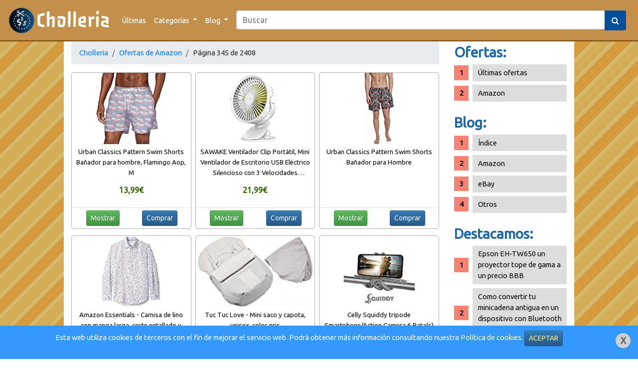

--- FILE ---
content_type: text/html; charset=UTF-8
request_url: https://cholleria.es/ofertas/amazon/345/
body_size: 6844
content:
<!DOCTYPE HTML>
<html lang="es">
    <head>
        <meta charset="utf-8"/>
<meta http-equiv="X-UA-Compatible" content="IE=edge"/>
<meta name="robots" content="index,follow" />
<title>Últimas ofertas en Amazon - Página 345</title>
<meta name="viewport" content="width=device-width, initial-scale=1">
<meta name="description" content="Aquí encontrarás las últimas ofertas de Amazon - Página 345"/>
<meta name="keywords" content="cholleria, la cholleria, chollos, amazon, aliexpress, telegram, canal, ofertas, sorteos"/>
<meta name="language" content="es"/>
<meta name="author" content="Cholleria"/>
<meta name="publisher" content="Cholleria"/>
<meta name="copyright" content="Cholleria"/>
<meta property="og:title" content="Últimas ofertas en Amazon - Página 345"/>
<meta property="og:image" content="https://cholleria.es/img/logo-responsive.png"/>
<meta property="og:image:url" content="https://cholleria.es/img/logo-responsive.png"/>
<meta property="og:url" content="https://cholleria.es/ofertas/amazon/345/"/>
<meta property="og:site_name" content="Cholleria"/>
<meta property="og:type" content="website"/>
<meta property="og:description" content="Aquí encontrarás las últimas ofertas de Amazon - Página 345"/>
<meta name="google-play-app" content="app-id=com.manuelcancelas.avisamazon"/>
<meta content="summary" name="twitter:card"/>
<meta name="twitter:description" content="Últimas ofertas en Amazon - Página 345"/>
<meta name="twitter:site" content="@Cholleriaes"/>
<meta name="twitter:title" content="Cholleria"/>
<meta name="twitter:creator" content="@Cholleriaes"/>
<meta name="twitter:image" content="https://cholleria.es/img/logo-responsive.png"/>
<link rel="stylesheet" href="/css/cp.php?load=bootstrap,comun,bootstrap-theme&time=1.1e" type="text/css" media="screen" charset="utf-8"/>
<link rel="stylesheet" href="https://cdnjs.cloudflare.com/ajax/libs/font-awesome/4.7.0/css/font-awesome.min.css">
<link href="https://fonts.googleapis.com/css?family=Ubuntu&display=swap" rel="stylesheet">
<script type="text/javascript" src="/js/cp.php?load=comun&time=1.1e"></script>
<script type="text/javascript" src="/js/jquery-min.js"></script>
<script type="text/javascript" src="/js/bootstrap.min.js"></script>
<link rel="canonical" href="https://cholleria.es/ofertas/amazon/345/" />
<meta name="msapplication-TileColor" content="#ff9900">
<meta name="msapplication-TileImage" content="https://cholleria.es/img/logo-responsive.png">
<meta name="theme-color" content="#ff9900">
<link rel="shortcut icon" href="/img/icon/favicon.ico"/>
    </head>
    <body>
        <div id="pagina">
            <header>
    <div class="preNav">
        <nav class="navbar navbar-expand-md navbar-toggleable-lg navbar-dark navbar-choll">
            <a class="navbar-brand" href="/" title="Ir a la página principal">
                <img src="/img/logo-largo.png" alt="Logo cholleria" style="max-height: 55px;" title="Logo cholleria"/> 
            </a>
            <button class="navbar-toggler custom-toggler" type="button" data-toggle="collapse" data-target="#navbarSupportedContent" aria-controls="navbarSupportedContent" aria-expanded="false" aria-label="Toggle navigation">
                <span class="navbar-toggler-icon"></span>
            </button>
            <div class="collapse navbar-collapse" id="navbarSupportedContent">
                <ul class="navbar-nav mr-auto">
                    <li class="nav-item">
                        <a class="nav-link" href="/ultimas/" title="Últimas ofertas">Últimas</a>
                    </li>
                    <li class="nav-item dropdown">
                        <a class="nav-link dropdown-toggle" href="#" id="navbarDropdown" role="button" data-toggle="dropdown" aria-haspopup="true" aria-expanded="false">
                            Categorías
                        </a>
                        <div class="dropdown-menu" aria-labelledby="navbarDropdown">
                                                                                                <a class="dropdown-item" href="/ofertas/amazon/" title="Ofertas en Amazon">    
                                        Amazon                                    </a>
                                                                                                                                                                                                                                                                                                                                    </div>
                    </li>
                    <li class="nav-item dropdown">
                        <a class="nav-link dropdown-toggle" href="#" id="navbarDropdown" role="button" data-toggle="dropdown" aria-haspopup="true" aria-expanded="false">
                            Blog
                        </a>
                        <div class="dropdown-menu" aria-labelledby="navbarDropdown">
                            <a class="dropdown-item" href="/blog/" title="Índice del Blog">Índice</a>
                            <div class="dropdown-divider"></div>
                                                            <a class="dropdown-item" href="/blog/amazon/" title="Blog sobre Amazon">    
                                    Amazon                                </a>        
                                                            <a class="dropdown-item" href="/blog/ebay/" title="Blog sobre eBay">    
                                    eBay                                </a>        
                                                            <a class="dropdown-item" href="/blog/otros/" title="Blog sobre Otros">    
                                    Otros                                </a>        
                                                    </div>
                    </li>
                                    </ul>
                <form class="mx-2 my-auto d-inline w-100" action="/buscar.php">
                    <div class="input-group">
                        <input name="palabraClave" class="form-control" type="search" placeholder="Buscar" aria-label="Search" value="">
                        <div class="input-group-append">
                            <button class="btn my-2 my-sm-0 botonBuscar" type="button"><i class="fa fa-search"></i> </button>
                        </div>
                    </div>
                </form>
                                </div>
        </nav>
    </div>
</header>
    <div class="modal" id="loginModal" tabindex="-1" role="dialog">
        <div class="modal-dialog" role="document">
            <div class="modal-content">
                <div class="modal-header">
                    <h2 class="modal-title">Acceso</h2>
                    <button type="button" class="close" data-dismiss="modal" aria-label="Close">
                        <span aria-hidden="true">&times;</span>
                    </button>
                </div>
                <div class="modal-body" id="loginModalContenido">
                    <p>Ventana de login</p>
                </div>
            </div>
        </div>
    </div>
    <script>
        $('#loginModal').on('shown.bs.modal', function (item) {
            $("#loginModal .modal-body").html('Cargando...');
            $("#loginModal .modal-body").load($(item.relatedTarget).attr('data-url'));
        })
    </script>
                        <section id="contenido">
                <div class="row" style="width: 100%;margin: 0;">
                    <div class="col-md-9">
                        <nav aria-label="breadcrumb">
    <ol class="breadcrumb">
        <li class="breadcrumb-item active" aria-current="page"><a href="/">Cholleria</a></li>
        <li class="breadcrumb-item"><a href="/ofertas/amazon/">Ofertas de Amazon</a></li>
        <li class="breadcrumb-item">Página 345 de 2408</li>
    </ol>
</nav>
<div class="container-fluid">
            <div class="card-deck">
                            <div class="card oferta">
    <a class="enlaceCard" href="/oferta-urban-classics-pattern-swim-shorts-baador-para-hombre-33018.html" title="Ver oferta de Urban Classics Pattern&nbsp;Swim Shorts Ba&ntilde;ador para hombre, Flamingo Aop, M en Amazon">
        <div class="imgWrapper">
                            <img class="card-img-top img-fluid" src="https://cholleria.es/upload/amazon/YCTyKkRxhvvNeFK.jpg" alt="Urban Classics Pattern&nbsp;Swim Shorts Ba&ntilde;ador para hombre, Flamingo Aop, M" title="Urban Classics Pattern&nbsp;Swim Shorts Ba&ntilde;ador para hombre, Flamingo Aop, M"/>
                    </div>
        <div class="card-body">
            <h5 class="card-title recortarDeck" title="Urban Classics Pattern&nbsp;Swim Shorts Ba&ntilde;ador para hombre, Flamingo Aop, M">
                Urban Classics Pattern Swim Shorts Bañador para hombre, Flamingo Aop, M            </h5>
            <p class="card-text">
                                    <span class="precioBloque">13,99&euro;</span>
                            </p>
        </div>
    </a>
    <div class="card-footer bg-transparent" style="padding: 5px; margin: 0;">
        <div class="row" style="margin: 0; padding: 0;">
            <div class="col-md-6 col-sm-6 col-xs-6 col-lg-6 col-6" style="text-align: center;">
                <a href="/oferta-urban-classics-pattern-swim-shorts-baador-para-hombre-33018.html" class="btn btn-sm btn-success" title="Ver oferta de Urban Classics Pattern&nbsp;Swim Shorts Ba&ntilde;ador para hombre, Flamingo Aop, M en Amazon">Mostrar</a>
            </div>
            <div class="col-md-6 col-sm-6 col-xs-6 col-lg-6 col-6" style="text-align: center;">
                <a href="https://manuelcancelas.com/link.php?url=https%3A%2F%2Fwww.amazon.es%2Fdp%2FB085WHF75V%2Fref%3Das_li_ss_tl%3Fie%3DUTF8%26linkCode%3Dll1%26language%3Des_ES" target="_blank" rel="nofollow" class="btn btn-sm btn-primary">Comprar</a>
            </div>
        </div>
    </div>
</div>                            <div class="card oferta">
    <a class="enlaceCard" href="/oferta-sawake-ventilador-clip-portatil-mini-ventilador-de-escritorio-33017.html" title="Ver oferta de SAWAKE Ventilador Clip Port&aacute;til, Mini Ventilador de Escritorio USB El&eacute;ctrico Silencioso con 3 Velocidades Ajustables, Giratorio 360 &deg;, Bater&iacute;a Recargable 2600mAh para Cochecito, Autom&oacute;vil, etc. en Amazon">
        <div class="imgWrapper">
                            <img class="card-img-top img-fluid" src="https://cholleria.es/upload/amazon/55wXeCEN9hXVDsp.jpg" alt="SAWAKE Ventilador Clip Port&aacute;til, Mini Ventilador de Escritorio USB El&eacute;ctrico Silencioso con 3 Velocidades Ajustables, Giratorio 360 &deg;, Bater&iacute;a Recargable 2600mAh para Cochecito, Autom&oacute;vil, etc." title="SAWAKE Ventilador Clip Port&aacute;til, Mini Ventilador de Escritorio USB El&eacute;ctrico Silencioso con 3 Velocidades Ajustables, Giratorio 360 &deg;, Bater&iacute;a Recargable 2600mAh para Cochecito, Autom&oacute;vil, etc."/>
                    </div>
        <div class="card-body">
            <h5 class="card-title recortarDeck" title="SAWAKE Ventilador Clip Port&aacute;til, Mini Ventilador de Escritorio USB El&eacute;ctrico Silencioso con 3 Velocidades Ajustables, Giratorio 360 &deg;, Bater&iacute;a Recargable 2600mAh para Cochecito, Autom&oacute;vil, etc.">
                SAWAKE Ventilador Clip Portátil, Mini Ventilador de Escritorio USB Eléctrico Silencioso con 3 Velocidades Ajustables, Giratorio 360 °, Batería Recargable 2600mAh para Cochecito, Automóvil, etc.            </h5>
            <p class="card-text">
                                    <span class="precioBloque">21,99&euro;</span>
                            </p>
        </div>
    </a>
    <div class="card-footer bg-transparent" style="padding: 5px; margin: 0;">
        <div class="row" style="margin: 0; padding: 0;">
            <div class="col-md-6 col-sm-6 col-xs-6 col-lg-6 col-6" style="text-align: center;">
                <a href="/oferta-sawake-ventilador-clip-portatil-mini-ventilador-de-escritorio-33017.html" class="btn btn-sm btn-success" title="Ver oferta de SAWAKE Ventilador Clip Port&aacute;til, Mini Ventilador de Escritorio USB El&eacute;ctrico Silencioso con 3 Velocidades Ajustables, Giratorio 360 &deg;, Bater&iacute;a Recargable 2600mAh para Cochecito, Autom&oacute;vil, etc. en Amazon">Mostrar</a>
            </div>
            <div class="col-md-6 col-sm-6 col-xs-6 col-lg-6 col-6" style="text-align: center;">
                <a href="https://manuelcancelas.com/link.php?url=https%3A%2F%2Fwww.amazon.es%2Fdp%2FB07PV95B3L%2Fref%3Das_li_ss_tl%3Fie%3DUTF8%26linkCode%3Dll1%26language%3Des_ES" target="_blank" rel="nofollow" class="btn btn-sm btn-primary">Comprar</a>
            </div>
        </div>
    </div>
</div>                            <div class="card oferta">
    <a class="enlaceCard" href="/oferta-urban-classics-pattern-swim-shorts-baador-para-hombre-33016.html" title="Ver oferta de Urban Classics Pattern&nbsp;Swim Shorts Ba&ntilde;ador para Hombre en Amazon">
        <div class="imgWrapper">
                            <img class="card-img-top img-fluid" src="https://cholleria.es/upload/amazon/FbzSn6R4PgESpgE.jpg" alt="Urban Classics Pattern&nbsp;Swim Shorts Ba&ntilde;ador para Hombre" title="Urban Classics Pattern&nbsp;Swim Shorts Ba&ntilde;ador para Hombre"/>
                    </div>
        <div class="card-body">
            <h5 class="card-title recortarDeck" title="Urban Classics Pattern&nbsp;Swim Shorts Ba&ntilde;ador para Hombre">
                Urban Classics Pattern Swim Shorts Bañador para Hombre            </h5>
            <p class="card-text">
                            </p>
        </div>
    </a>
    <div class="card-footer bg-transparent" style="padding: 5px; margin: 0;">
        <div class="row" style="margin: 0; padding: 0;">
            <div class="col-md-6 col-sm-6 col-xs-6 col-lg-6 col-6" style="text-align: center;">
                <a href="/oferta-urban-classics-pattern-swim-shorts-baador-para-hombre-33016.html" class="btn btn-sm btn-success" title="Ver oferta de Urban Classics Pattern&nbsp;Swim Shorts Ba&ntilde;ador para Hombre en Amazon">Mostrar</a>
            </div>
            <div class="col-md-6 col-sm-6 col-xs-6 col-lg-6 col-6" style="text-align: center;">
                <a href="https://manuelcancelas.com/link.php?url=https%3A%2F%2Fwww.amazon.es%2Fdp%2FB08GQVV13Q%2Fref%3Das_li_ss_tl%3Fie%3DUTF8%26linkCode%3Dll1%26language%3Des_ES" target="_blank" rel="nofollow" class="btn btn-sm btn-primary">Comprar</a>
            </div>
        </div>
    </div>
</div>                            <div class="card oferta">
    <a class="enlaceCard" href="/oferta-amazon-essentials-camisa-de-lino-con-manga-larga-33015.html" title="Ver oferta de Amazon Essentials - Camisa de lino con manga larga, corte entallado y estampado para hombre, Lavendar Leaf Print, US S (EU S) en Amazon">
        <div class="imgWrapper">
                            <img class="card-img-top img-fluid" src="https://cholleria.es/upload/amazon/6wpDPFeXuWYh6fN.jpg" alt="Amazon Essentials - Camisa de lino con manga larga, corte entallado y estampado para hombre, Lavendar Leaf Print, US S (EU S)" title="Amazon Essentials - Camisa de lino con manga larga, corte entallado y estampado para hombre, Lavendar Leaf Print, US S (EU S)"/>
                    </div>
        <div class="card-body">
            <h5 class="card-title recortarDeck" title="Amazon Essentials - Camisa de lino con manga larga, corte entallado y estampado para hombre, Lavendar Leaf Print, US S (EU S)">
                Amazon Essentials - Camisa de lino con manga larga, corte entallado y estampado para hombre, Lavendar Leaf Print, US S (EU S)            </h5>
            <p class="card-text">
                                    <span class="precioBloque">5,55&euro;</span>
                            </p>
        </div>
    </a>
    <div class="card-footer bg-transparent" style="padding: 5px; margin: 0;">
        <div class="row" style="margin: 0; padding: 0;">
            <div class="col-md-6 col-sm-6 col-xs-6 col-lg-6 col-6" style="text-align: center;">
                <a href="/oferta-amazon-essentials-camisa-de-lino-con-manga-larga-33015.html" class="btn btn-sm btn-success" title="Ver oferta de Amazon Essentials - Camisa de lino con manga larga, corte entallado y estampado para hombre, Lavendar Leaf Print, US S (EU S) en Amazon">Mostrar</a>
            </div>
            <div class="col-md-6 col-sm-6 col-xs-6 col-lg-6 col-6" style="text-align: center;">
                <a href="https://manuelcancelas.com/link.php?url=https%3A%2F%2Fwww.amazon.es%2Fdp%2FB07JHBBVQT%2Fref%3Das_li_ss_tl%3Fie%3DUTF8%26linkCode%3Dll1%26language%3Des_ES" target="_blank" rel="nofollow" class="btn btn-sm btn-primary">Comprar</a>
            </div>
        </div>
    </div>
</div>                            <div class="card oferta">
    <a class="enlaceCard" href="/oferta-tuc-tuc-love-mini-saco-y-capota-unisex-33014.html" title="Ver oferta de Tuc Tuc Love - Mini saco y capota, unisex, color gris en Amazon">
        <div class="imgWrapper">
                            <img class="card-img-top img-fluid" src="https://cholleria.es/upload/amazon/g9CvsKCNucR5FC9.jpg" alt="Tuc Tuc Love - Mini saco y capota, unisex, color gris" title="Tuc Tuc Love - Mini saco y capota, unisex, color gris"/>
                    </div>
        <div class="card-body">
            <h5 class="card-title recortarDeck" title="Tuc Tuc Love - Mini saco y capota, unisex, color gris">
                Tuc Tuc Love - Mini saco y capota, unisex, color gris            </h5>
            <p class="card-text">
                                    <span class="precioBloque">52,82&euro;</span>
                            </p>
        </div>
    </a>
    <div class="card-footer bg-transparent" style="padding: 5px; margin: 0;">
        <div class="row" style="margin: 0; padding: 0;">
            <div class="col-md-6 col-sm-6 col-xs-6 col-lg-6 col-6" style="text-align: center;">
                <a href="/oferta-tuc-tuc-love-mini-saco-y-capota-unisex-33014.html" class="btn btn-sm btn-success" title="Ver oferta de Tuc Tuc Love - Mini saco y capota, unisex, color gris en Amazon">Mostrar</a>
            </div>
            <div class="col-md-6 col-sm-6 col-xs-6 col-lg-6 col-6" style="text-align: center;">
                <a href="https://manuelcancelas.com/link.php?url=https%3A%2F%2Fwww.amazon.es%2Fdp%2FB07JC5KB7P%2Fref%3Das_li_ss_tl%3Fie%3DUTF8%26linkCode%3Dll1%26language%3Des_ES" target="_blank" rel="nofollow" class="btn btn-sm btn-primary">Comprar</a>
            </div>
        </div>
    </div>
</div>                            <div class="card oferta">
    <a class="enlaceCard" href="/oferta-celly-squiddy-tripode-smartphone-action-camera-6-patas-33012.html" title="Ver oferta de Celly Squiddy tripode Smartphone/Action Camera 6 Pata(s) Rojo - Tr&iacute;pode (Smartphone/Action Camera, 6 Pata(s), 20 cm, Gris, Silicona, 200 mm) en Amazon">
        <div class="imgWrapper">
                            <img class="card-img-top img-fluid" src="https://cholleria.es/upload/amazon/xDp67DStYqrxSkz.jpg" alt="Celly Squiddy tripode Smartphone/Action Camera 6 Pata(s) Rojo - Tr&iacute;pode (Smartphone/Action Camera, 6 Pata(s), 20 cm, Gris, Silicona, 200 mm)" title="Celly Squiddy tripode Smartphone/Action Camera 6 Pata(s) Rojo - Tr&iacute;pode (Smartphone/Action Camera, 6 Pata(s), 20 cm, Gris, Silicona, 200 mm)"/>
                    </div>
        <div class="card-body">
            <h5 class="card-title recortarDeck" title="Celly Squiddy tripode Smartphone/Action Camera 6 Pata(s) Rojo - Tr&iacute;pode (Smartphone/Action Camera, 6 Pata(s), 20 cm, Gris, Silicona, 200 mm)">
                Celly Squiddy tripode Smartphone/Action Camera 6 Pata(s) Rojo - Trípode (Smartphone/Action Camera, 6 Pata(s), 20 cm, Gris, Silicona, 200 mm)            </h5>
            <p class="card-text">
                                    <span class="precioBloque">6,74&euro;</span>
                            </p>
        </div>
    </a>
    <div class="card-footer bg-transparent" style="padding: 5px; margin: 0;">
        <div class="row" style="margin: 0; padding: 0;">
            <div class="col-md-6 col-sm-6 col-xs-6 col-lg-6 col-6" style="text-align: center;">
                <a href="/oferta-celly-squiddy-tripode-smartphone-action-camera-6-patas-33012.html" class="btn btn-sm btn-success" title="Ver oferta de Celly Squiddy tripode Smartphone/Action Camera 6 Pata(s) Rojo - Tr&iacute;pode (Smartphone/Action Camera, 6 Pata(s), 20 cm, Gris, Silicona, 200 mm) en Amazon">Mostrar</a>
            </div>
            <div class="col-md-6 col-sm-6 col-xs-6 col-lg-6 col-6" style="text-align: center;">
                <a href="https://manuelcancelas.com/link.php?url=https%3A%2F%2Fwww.amazon.es%2Fdp%2FB07GSGPC9P%2Fref%3Das_li_ss_tl%3Fie%3DUTF8%26linkCode%3Dll1%26language%3Des_ES" target="_blank" rel="nofollow" class="btn btn-sm btn-primary">Comprar</a>
            </div>
        </div>
    </div>
</div>                            <div class="card oferta">
    <a class="enlaceCard" href="/oferta-rowenta-explorer-serie-80-allergy-care-connect-rr7747-33011.html" title="Ver oferta de Rowenta Explorer Serie 80 Allergy Care Connect RR7747 - Robot Aspirador con mopa, navegaci&oacute;n y mapeo permanente personalizado, Wifi en Amazon">
        <div class="imgWrapper">
                            <img class="card-img-top img-fluid" src="https://cholleria.es/upload/amazon/Zt6eFA7kcYnyYch.jpg" alt="Rowenta Explorer Serie 80 Allergy Care Connect RR7747 - Robot Aspirador con mopa, navegaci&oacute;n y mapeo permanente personalizado, Wifi" title="Rowenta Explorer Serie 80 Allergy Care Connect RR7747 - Robot Aspirador con mopa, navegaci&oacute;n y mapeo permanente personalizado, Wifi"/>
                    </div>
        <div class="card-body">
            <h5 class="card-title recortarDeck" title="Rowenta Explorer Serie 80 Allergy Care Connect RR7747 - Robot Aspirador con mopa, navegaci&oacute;n y mapeo permanente personalizado, Wifi">
                Rowenta Explorer Serie 80 Allergy Care Connect RR7747 - Robot Aspirador con mopa, navegación y mapeo permanente personalizado, Wifi            </h5>
            <p class="card-text">
                                    <span class="precioViejoBloque">499,99&euro;</span>&nbsp;&nbsp;&nbsp;<span class="precioBloque">370,57&euro;</span>
                            </p>
        </div>
    </a>
    <div class="card-footer bg-transparent" style="padding: 5px; margin: 0;">
        <div class="row" style="margin: 0; padding: 0;">
            <div class="col-md-6 col-sm-6 col-xs-6 col-lg-6 col-6" style="text-align: center;">
                <a href="/oferta-rowenta-explorer-serie-80-allergy-care-connect-rr7747-33011.html" class="btn btn-sm btn-success" title="Ver oferta de Rowenta Explorer Serie 80 Allergy Care Connect RR7747 - Robot Aspirador con mopa, navegaci&oacute;n y mapeo permanente personalizado, Wifi en Amazon">Mostrar</a>
            </div>
            <div class="col-md-6 col-sm-6 col-xs-6 col-lg-6 col-6" style="text-align: center;">
                <a href="https://manuelcancelas.com/link.php?url=https%3A%2F%2Fwww.amazon.es%2Fdp%2FB0845FW1PD%2Fref%3Das_li_ss_tl%3Fie%3DUTF8%26linkCode%3Dll1%26language%3Des_ES" target="_blank" rel="nofollow" class="btn btn-sm btn-primary">Comprar</a>
            </div>
        </div>
    </div>
</div>                            <div class="card oferta">
    <a class="enlaceCard" href="/oferta-playmobil-calendario-de-adviento-9263-agentes-negro-color-33010.html" title="Ver oferta de Playmobil Calendario de Adviento-9263 Agentes, Negro, Color Blanco (9263) , Modelos/colores Surtidos, 1 Unidad en Amazon">
        <div class="imgWrapper">
                            <img class="card-img-top img-fluid" src="https://cholleria.es/upload/amazon/VHHkDvzc4sHv3TV.jpg" alt="Playmobil Calendario de Adviento-9263 Agentes, Negro, Color Blanco (9263) , Modelos/colores Surtidos, 1 Unidad" title="Playmobil Calendario de Adviento-9263 Agentes, Negro, Color Blanco (9263) , Modelos/colores Surtidos, 1 Unidad"/>
                    </div>
        <div class="card-body">
            <h5 class="card-title recortarDeck" title="Playmobil Calendario de Adviento-9263 Agentes, Negro, Color Blanco (9263) , Modelos/colores Surtidos, 1 Unidad">
                Playmobil Calendario de Adviento-9263 Agentes, Negro, Color Blanco (9263) , Modelos/colores Surtidos, 1 Unidad            </h5>
            <p class="card-text">
                                    <span class="precioBloque">13,03&euro;</span>
                            </p>
        </div>
    </a>
    <div class="card-footer bg-transparent" style="padding: 5px; margin: 0;">
        <div class="row" style="margin: 0; padding: 0;">
            <div class="col-md-6 col-sm-6 col-xs-6 col-lg-6 col-6" style="text-align: center;">
                <a href="/oferta-playmobil-calendario-de-adviento-9263-agentes-negro-color-33010.html" class="btn btn-sm btn-success" title="Ver oferta de Playmobil Calendario de Adviento-9263 Agentes, Negro, Color Blanco (9263) , Modelos/colores Surtidos, 1 Unidad en Amazon">Mostrar</a>
            </div>
            <div class="col-md-6 col-sm-6 col-xs-6 col-lg-6 col-6" style="text-align: center;">
                <a href="https://manuelcancelas.com/link.php?url=https%3A%2F%2Fwww.amazon.es%2Fdp%2FB06X42Q88K%2Fref%3Das_li_ss_tl%3Fie%3DUTF8%26linkCode%3Dll1%26language%3Des_ES" target="_blank" rel="nofollow" class="btn btn-sm btn-primary">Comprar</a>
            </div>
        </div>
    </div>
</div>                            <div class="card oferta">
    <a class="enlaceCard" href="/oferta-safemore-regleta-de-enchufes-vertical-de-11-tomas-33009.html" title="Ver oferta de SAFEMORE Regleta de Enchufes Vertical de 11 Tomas Corrientes y 2 Rapida USB, Alargadora Cable de 1,8m con Protecci&oacute;n y Interruptor, Torre Ladron Alargador, Base M&uacute;ltiple, Tap&oacute;n de Seguridad, 2500W/10A en Amazon">
        <div class="imgWrapper">
                            <img class="card-img-top img-fluid" src="https://cholleria.es/upload/amazon/Zeqarg3AYaaqx7a.jpg" alt="SAFEMORE Regleta de Enchufes Vertical de 11 Tomas Corrientes y 2 Rapida USB, Alargadora Cable de 1,8m con Protecci&oacute;n y Interruptor, Torre Ladron Alargador, Base M&uacute;ltiple, Tap&oacute;n de Seguridad, 2500W/10A" title="SAFEMORE Regleta de Enchufes Vertical de 11 Tomas Corrientes y 2 Rapida USB, Alargadora Cable de 1,8m con Protecci&oacute;n y Interruptor, Torre Ladron Alargador, Base M&uacute;ltiple, Tap&oacute;n de Seguridad, 2500W/10A"/>
                    </div>
        <div class="card-body">
            <h5 class="card-title recortarDeck" title="SAFEMORE Regleta de Enchufes Vertical de 11 Tomas Corrientes y 2 Rapida USB, Alargadora Cable de 1,8m con Protecci&oacute;n y Interruptor, Torre Ladron Alargador, Base M&uacute;ltiple, Tap&oacute;n de Seguridad, 2500W/10A">
                SAFEMORE Regleta de Enchufes Vertical de 11 Tomas Corrientes y 2 Rapida USB, Alargadora Cable de 1,8m con Protección y Interruptor, Torre Ladron Alargador, Base Múltiple, Tapón de Seguridad, 2500W/10A            </h5>
            <p class="card-text">
                                    <span class="precioViejoBloque">34,99&euro;</span>&nbsp;&nbsp;&nbsp;<span class="precioBloque">27,91&euro;</span>
                            </p>
        </div>
    </a>
    <div class="card-footer bg-transparent" style="padding: 5px; margin: 0;">
        <div class="row" style="margin: 0; padding: 0;">
            <div class="col-md-6 col-sm-6 col-xs-6 col-lg-6 col-6" style="text-align: center;">
                <a href="/oferta-safemore-regleta-de-enchufes-vertical-de-11-tomas-33009.html" class="btn btn-sm btn-success" title="Ver oferta de SAFEMORE Regleta de Enchufes Vertical de 11 Tomas Corrientes y 2 Rapida USB, Alargadora Cable de 1,8m con Protecci&oacute;n y Interruptor, Torre Ladron Alargador, Base M&uacute;ltiple, Tap&oacute;n de Seguridad, 2500W/10A en Amazon">Mostrar</a>
            </div>
            <div class="col-md-6 col-sm-6 col-xs-6 col-lg-6 col-6" style="text-align: center;">
                <a href="https://manuelcancelas.com/link.php?url=https%3A%2F%2Fwww.amazon.es%2Fdp%2FB01MSLBKSN%2Fref%3Das_li_ss_tl%3Fie%3DUTF8%26linkCode%3Dll1%26language%3Des_ES" target="_blank" rel="nofollow" class="btn btn-sm btn-primary">Comprar</a>
            </div>
        </div>
    </div>
</div>                            <div class="card oferta">
    <a class="enlaceCard" href="/oferta-find-zapatillas-de-deporte-sin-cordones-para-mujer-33008.html" title="Ver oferta de find. Zapatillas de Deporte sin Cordones para Mujer, Rosa (Pink), 39 EU en Amazon">
        <div class="imgWrapper">
                            <img class="card-img-top img-fluid" src="https://cholleria.es/upload/amazon/vrDDRDrWy7afysn.jpg" alt="find. Zapatillas de Deporte sin Cordones para Mujer, Rosa (Pink), 39 EU" title="find. Zapatillas de Deporte sin Cordones para Mujer, Rosa (Pink), 39 EU"/>
                    </div>
        <div class="card-body">
            <h5 class="card-title recortarDeck" title="find. Zapatillas de Deporte sin Cordones para Mujer, Rosa (Pink), 39 EU">
                find. Zapatillas de Deporte sin Cordones para Mujer, Rosa (Pink), 39 EU            </h5>
            <p class="card-text">
                                    <span class="precioBloque">11,68&euro;</span>
                            </p>
        </div>
    </a>
    <div class="card-footer bg-transparent" style="padding: 5px; margin: 0;">
        <div class="row" style="margin: 0; padding: 0;">
            <div class="col-md-6 col-sm-6 col-xs-6 col-lg-6 col-6" style="text-align: center;">
                <a href="/oferta-find-zapatillas-de-deporte-sin-cordones-para-mujer-33008.html" class="btn btn-sm btn-success" title="Ver oferta de find. Zapatillas de Deporte sin Cordones para Mujer, Rosa (Pink), 39 EU en Amazon">Mostrar</a>
            </div>
            <div class="col-md-6 col-sm-6 col-xs-6 col-lg-6 col-6" style="text-align: center;">
                <a href="https://manuelcancelas.com/link.php?url=https%3A%2F%2Fwww.amazon.es%2Fdp%2FB06X9SFPDB%2Fref%3Das_li_ss_tl%3Fie%3DUTF8%26linkCode%3Dll1%26language%3Des_ES" target="_blank" rel="nofollow" class="btn btn-sm btn-primary">Comprar</a>
            </div>
        </div>
    </div>
</div>                            <div class="card oferta">
    <a class="enlaceCard" href="/oferta-skullcandy-hesh-3-over-ear-bluetooth-auriculares-inalambricos-33007.html" title="Ver oferta de Skullcandy Hesh 3 Over-Ear Bluetooth, Auriculares Inal&aacute;mbricos, con Micr&oacute;fono y Bater&iacute;a de Carga R&aacute;pida con 22h de Duraci&oacute;n, Almohadillas de Espuma Viscoel&aacute;stica para M&aacute;s Confort, Rojo en Amazon">
        <div class="imgWrapper">
                            <img class="card-img-top img-fluid" src="https://cholleria.es/upload/amazon/HDNp7YFU5SvAyEK.jpg" alt="Skullcandy Hesh 3 Over-Ear Bluetooth, Auriculares Inal&aacute;mbricos, con Micr&oacute;fono y Bater&iacute;a de Carga R&aacute;pida con 22h de Duraci&oacute;n, Almohadillas de Espuma Viscoel&aacute;stica para M&aacute;s Confort, Rojo" title="Skullcandy Hesh 3 Over-Ear Bluetooth, Auriculares Inal&aacute;mbricos, con Micr&oacute;fono y Bater&iacute;a de Carga R&aacute;pida con 22h de Duraci&oacute;n, Almohadillas de Espuma Viscoel&aacute;stica para M&aacute;s Confort, Rojo"/>
                    </div>
        <div class="card-body">
            <h5 class="card-title recortarDeck" title="Skullcandy Hesh 3 Over-Ear Bluetooth, Auriculares Inal&aacute;mbricos, con Micr&oacute;fono y Bater&iacute;a de Carga R&aacute;pida con 22h de Duraci&oacute;n, Almohadillas de Espuma Viscoel&aacute;stica para M&aacute;s Confort, Rojo">
                Skullcandy Hesh 3 Over-Ear Bluetooth, Auriculares Inalámbricos, con Micrófono y Batería de Carga Rápida con 22h de Duración, Almohadillas de Espuma Viscoelástica para Más Confort, Rojo            </h5>
            <p class="card-text">
                                    <span class="precioViejoBloque">44,98&euro;</span>&nbsp;&nbsp;&nbsp;<span class="precioBloque">40,96&euro;</span>
                            </p>
        </div>
    </a>
    <div class="card-footer bg-transparent" style="padding: 5px; margin: 0;">
        <div class="row" style="margin: 0; padding: 0;">
            <div class="col-md-6 col-sm-6 col-xs-6 col-lg-6 col-6" style="text-align: center;">
                <a href="/oferta-skullcandy-hesh-3-over-ear-bluetooth-auriculares-inalambricos-33007.html" class="btn btn-sm btn-success" title="Ver oferta de Skullcandy Hesh 3 Over-Ear Bluetooth, Auriculares Inal&aacute;mbricos, con Micr&oacute;fono y Bater&iacute;a de Carga R&aacute;pida con 22h de Duraci&oacute;n, Almohadillas de Espuma Viscoel&aacute;stica para M&aacute;s Confort, Rojo en Amazon">Mostrar</a>
            </div>
            <div class="col-md-6 col-sm-6 col-xs-6 col-lg-6 col-6" style="text-align: center;">
                <a href="https://manuelcancelas.com/link.php?url=https%3A%2F%2Fwww.amazon.es%2Fdp%2FB0756Z1XK7%2Fref%3Das_li_ss_tl%3Fie%3DUTF8%26linkCode%3Dll1%26language%3Des_ES" target="_blank" rel="nofollow" class="btn btn-sm btn-primary">Comprar</a>
            </div>
        </div>
    </div>
</div>                            <div class="card oferta">
    <a class="enlaceCard" href="/oferta-chicco-cardigan-bimba-chaqueta-punto-rosa-rosa-011-33006.html" title="Ver oferta de Chicco Cardigan Bimba Chaqueta Punto, Rosa (Rosa 011), 74 (Talla del Fabricante: 074) para Beb&eacute;s en Amazon">
        <div class="imgWrapper">
                            <img class="card-img-top img-fluid" src="https://cholleria.es/upload/amazon/ybanSzzwfUX67Pe.jpg" alt="Chicco Cardigan Bimba Chaqueta Punto, Rosa (Rosa 011), 74 (Talla del Fabricante: 074) para Beb&eacute;s" title="Chicco Cardigan Bimba Chaqueta Punto, Rosa (Rosa 011), 74 (Talla del Fabricante: 074) para Beb&eacute;s"/>
                    </div>
        <div class="card-body">
            <h5 class="card-title recortarDeck" title="Chicco Cardigan Bimba Chaqueta Punto, Rosa (Rosa 011), 74 (Talla del Fabricante: 074) para Beb&eacute;s">
                Chicco Cardigan Bimba Chaqueta Punto, Rosa (Rosa 011), 74 (Talla del Fabricante: 074) para Bebés            </h5>
            <p class="card-text">
                                    <span class="precioBloque">6,55&euro;</span>
                            </p>
        </div>
    </a>
    <div class="card-footer bg-transparent" style="padding: 5px; margin: 0;">
        <div class="row" style="margin: 0; padding: 0;">
            <div class="col-md-6 col-sm-6 col-xs-6 col-lg-6 col-6" style="text-align: center;">
                <a href="/oferta-chicco-cardigan-bimba-chaqueta-punto-rosa-rosa-011-33006.html" class="btn btn-sm btn-success" title="Ver oferta de Chicco Cardigan Bimba Chaqueta Punto, Rosa (Rosa 011), 74 (Talla del Fabricante: 074) para Beb&eacute;s en Amazon">Mostrar</a>
            </div>
            <div class="col-md-6 col-sm-6 col-xs-6 col-lg-6 col-6" style="text-align: center;">
                <a href="https://manuelcancelas.com/link.php?url=https%3A%2F%2Fwww.amazon.es%2Fdp%2FB07S7DZ1RB%2Fref%3Das_li_ss_tl%3Fie%3DUTF8%26linkCode%3Dll1%26language%3Des_ES" target="_blank" rel="nofollow" class="btn btn-sm btn-primary">Comprar</a>
            </div>
        </div>
    </div>
</div>             
        </div>
        <div class="container-fluid">
        <div class="row paginado">
            <div class="col-md-4 col-ld-4 col-xs-4 col-sm-4 col-4">
                                    <a href="/ofertas/amazon/344/" class="btn btn-xs btn-primary btn-responsive">&laquo; Anterior</a>
                            </div>
            <div class="col-md-4 col-ld-4 col-xs-4 col-sm-4 col-4 texto">
                Página 345 de 2408            </div>
            <div class="col-md-4 col-ld-4 col-xs-4 col-sm-4 col-4 siguiente">
                                    <a href="/ofertas/amazon/346/" class="btn btn-xs btn-primary btn-responsive">Siguiente &raquo;</a>
                            </div>
        </div>
    </div>
</div>                    </div>
                    <div class="col-md-3" id="sidebar">
                        <div class="internoSidebar">
                            <h3>Ofertas:</h3>
                            <ul>
                                <li><a href="/ultimas/" title="Ver las últimas ofertas del blog">Últimas ofertas</a></li>
                                                                                                            <li><a href="/ofertas/amazon/" title="Ver las mejores ofertas de Amazon">Amazon</a></li>
                                                                                                                                                                                                                                                                                                                                                                                </ul>
                            <h3>Blog:</h3>
                            <ul>
                                <li><a href="/blog/">Índice</a></li>
                                                                    <li><a href="/blog/amazon/" title="Blog sobre Amazon">Amazon</a></li>
                                                                    <li><a href="/blog/ebay/" title="Blog sobre eBay">eBay</a></li>
                                                                    <li><a href="/blog/otros/" title="Blog sobre Otros">Otros</a></li>
                                                            </ul>
                            <h3>Destacamos:</h3>
                            <ul>
                                                                    <li>
                                        <a href="/blog/epson-eh-tw650-un-proyector-tope-de-gama-4.html" title="Artículo sobre Epson EH-TW650 un proyector tope de gama a un precio BBB">Epson EH-TW650 un proyector tope de gama a un precio BBB</a>
                                    </li>
                                                                    <li>
                                        <a href="/blog/como-convertir-tu-minicadena-antigua-en-un-dispositivo-8.html" title="Artículo sobre Como convertir tu minicadena antigua en un dispositivo con Bluetooth (Manos Libres, Spotify)">Como convertir tu minicadena antigua en un dispositivo con Bluetooth (Manos Libres, Spotify)</a>
                                    </li>
                                                                    <li>
                                        <a href="/blog/placa-base-msi-x570-gaming-plus-am4-11.html" title="Artículo sobre Placa base MSI X570 Gaming Plus (AM4)">Placa base MSI X570 Gaming Plus (AM4)</a>
                                    </li>
                                                                    <li>
                                        <a href="/blog/mejores-patinetes-electricos-2019-10.html" title="Artículo sobre Mejores patinetes eléctricos 2019">Mejores patinetes eléctricos 2019</a>
                                    </li>
                                                            </ul>
                            <div class="bloqueImagen">
                                <a href="https://play.google.com/store/apps/details?id=com.manuelcancelas.avisamazon" title="Descarga AvisAmazon en Google Play" alt="Descarga AvisAmazon">
                                    <img src="/img/avisamazon.png" alt="descarga avisamazon telegram"/>
                                </a>
                            </div>
                            <div class="bloqueImagen">
                                <a href="https://play.google.com/store/apps/details?id=com.manuelcancelas.avisamazon" title="Descarga AvisAmazon en Google Play" alt="Descarga AvisAmazon">
                                    <img src="/img/googleplay.png" alt="descarga avisamazon telegram"/>
                                </a>
                            </div>
                            <div class="bloqueImagen">
                                <a href="http://telegram.me/cholleria" title="Síguenos en Telegram" alt="Síguenos en Telegram" target="_blank">
                                    <img src="/img/siguenostg.png" alt="siguenos telegram"/>
                                </a>
                            </div>
                            <div style="margin-top: 25px;">
                                <script async src="//pagead2.googlesyndication.com/pagead/js/adsbygoogle.js"></script>
                                <!-- Cholleria -->
                                <ins class="adsbygoogle"
                                     style="display:block"
                                     data-ad-client="ca-pub-2517254170828315"
                                     data-ad-slot="5316424297"
                                     data-ad-format="auto"
                                     data-full-width-responsive="true"></ins>
                                <script>
                                    (adsbygoogle = window.adsbygoogle || []).push({});
                                </script>
                            </div>
                        </div>
                    </div>
                </div>
            </section>

            <section id="footer">
    <div class="internoFooter">
        <div class="container-fluid">
            <div class="row">
                <div class="col-md-9">
                    <h3>Cholleria</h3>
                    <p>Somos una web de reviews y chollos de las mayores plataformas de venta online.</p>
                    <p>Encontramos los mejores productos para recomendaroslos.</p>
                    <div class="follow">
                        <h3>Síguenos:</h3>
                        <a href="https://twitter.com/Cholleriaes" target="_blank" rel="nofollow"><img src="/img/share/twitter.gif" title="Twitter Cholleriaes" alt="twitter"/></a>
                        <a href="https://t.me/cholleria" target="_blank" rel="nofollow"><img src="/img/share/telegram.png" title="Telegram Cholleria" alt="telegram"/></a>
                    </div>            
                    <div>
                        <h3>Descarga nuestra App AvisAmazon:</h3>
                        <a href="https://play.google.com/store/apps/details?id=com.manuelcancelas.avisamazon" title="Descarga AvisAmazon en Google Play" alt="Descarga AvisAmazon">
                            <img src="/img/googleplay.png" alt="descarga avisamazon telegram"/>
                        </a>
                    </div>
                </div>
                <div class="col-md-3">
                    <h3>Enlaces de interés</h3>
                    <ul>
                        <li><a href="/politicaPrivacidad.html">Política privacidad</a></li>
                        <li><a href="/avisoLegal.html">Aviso legal</a></li>
                        <li><a href="/avisoCookies.html">Aviso cookies</a></li>
                        <!--<li><a href="/newsletter.html" rel="nofollow">Boletín (Newsletter)</a></li>-->
                    </ul>
                    <a href="/contacto.html" class="btn btn-success"><i class="fa fa-envelope"></i> Contacto</a>
                </div>
            </div>
        </div>
        <div style="text-align: center; padding: 20px 0 20px 0; color: #555;">
            Creado por <a href="https://moveastic.com/" title="Web desarrollada por MoveAsTiC" target="_blank">MoveAsTiC</a> © @ 2019 - 
            <a href="/admin/" rel="nofollow">Adm</a>
        </div>
    </div>
</section>        </div>
                    <script type="text/javascript">
    function ocultarAvisoCookie() {
        $("#cookie-aviso").hide();
    }
    $(document).ready(function () {
        $("#aceptarCookies").click(function () {
            $.get("/marcarCookie.php?fecha=1762203681", function (data) {
                ocultarAvisoCookie();
            });
        });
    });
</script>
<div id="cookie-aviso">    
    <div>
        <a href="javascript:ocultarAvisoCookie();"><img src="/img/closeCookies.png" alt="Cerrar cookies" title="Cerrar" style="float: right;margin: 5px;"/></a>
        <p>
            Esta web utiliza cookies de terceros con el fin de mejorar el servicio web. Podrá obtener más información consultando nuestra <a href="/avisoCookies.html">Política de cookies</a>.
            <a href="#" class="btn btn-sm btn-primary" id="aceptarCookies">ACEPTAR</a>
        </p>
    </div>
</div>                <!-- Global site tag (gtag.js) - Google Analytics -->
        <script async src="https://www.googletagmanager.com/gtag/js?id=UA-125307006-1"></script>
        <script>
                                    window.dataLayer = window.dataLayer || [];
                                    function gtag() {
                                        dataLayer.push(arguments);
                                    }
                                    gtag('js', new Date());
                                    gtag('config', 'UA-125307006-1');
        </script>
        <script type="text/javascript">
            $(document).on('click', ('a[href^="http://"], a[href^="https://"]'), function () {
                var href = $(this).attr('href');
                var hostname = this.hostname;
                if (href.match("amazon\.") || href.match("amzn\.to")) {
                    window.open('https://manuelcancelas.com/link.php?url=' + href);
                    return false;
                }
                return true;
            });
        </script>
    </body>
</html>



--- FILE ---
content_type: text/html; charset=utf-8
request_url: https://www.google.com/recaptcha/api2/aframe
body_size: 268
content:
<!DOCTYPE HTML><html><head><meta http-equiv="content-type" content="text/html; charset=UTF-8"></head><body><script nonce="pTj8RkU3SM-4ablvIGXkRA">/** Anti-fraud and anti-abuse applications only. See google.com/recaptcha */ try{var clients={'sodar':'https://pagead2.googlesyndication.com/pagead/sodar?'};window.addEventListener("message",function(a){try{if(a.source===window.parent){var b=JSON.parse(a.data);var c=clients[b['id']];if(c){var d=document.createElement('img');d.src=c+b['params']+'&rc='+(localStorage.getItem("rc::a")?sessionStorage.getItem("rc::b"):"");window.document.body.appendChild(d);sessionStorage.setItem("rc::e",parseInt(sessionStorage.getItem("rc::e")||0)+1);localStorage.setItem("rc::h",'1762203684487');}}}catch(b){}});window.parent.postMessage("_grecaptcha_ready", "*");}catch(b){}</script></body></html>

--- FILE ---
content_type: application/x-javascript
request_url: https://cholleria.es/js/cp.php?load=comun&time=1.1e
body_size: -27
content:
function confirmar(mensaje) {return confirm(mensaje);}